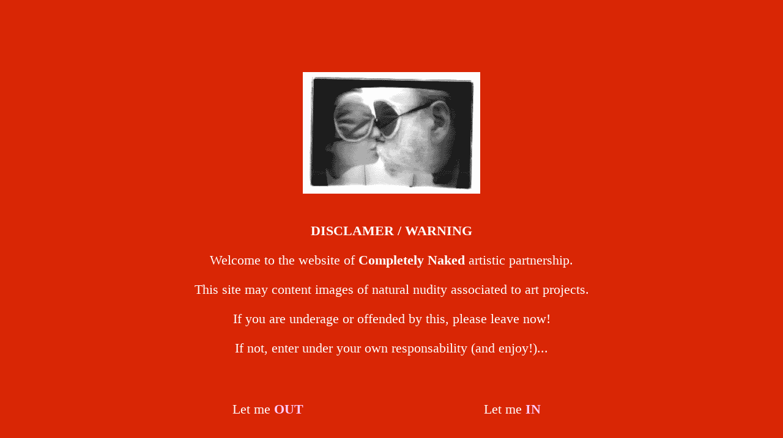

--- FILE ---
content_type: text/html
request_url: http://www.completelynaked.co.uk/
body_size: 2040
content:
<!DOCTYPE html PUBLIC "-//W3C//DTD XHTML 1.0 Transitional//EN" "http://www.w3.org/TR/xhtml1/DTD/xhtml1-transitional.dtd">
<html xmlns="http://www.w3.org/1999/xhtml">
<head>
<meta http-equiv="Content-Type" content="text/html; charset=utf-8" />
<title>Completely Naked artistic partneship</title>
<style type="text/css">
body,td,th {
	font-family: Georgia, "Times New Roman", Times, serif;
	font-size: 22px;
	color: #FFF;
}
body {
	background-color: #d92605;
}
a:link {
	color: #FCF;
	font-weight: bold;
	text-decoration: none;
}
a:visited {
	text-decoration: none;
	color: #FCF;
}
a:hover {
	text-decoration: underline;
	color: #FFF;
}
a:active {
	text-decoration: none;
	color: #FCF;
}
</style>
</head>

<body>
<p>&nbsp;</p>
<p>&nbsp;</p>

<div align="center">
  <table width="800" border="0" cellspacing="0" cellpadding="0">
    <tr>
      <td colspan="2"><div align="center"><a href="home.html"><img src="archive_images/kissbox/kissboxkisses.GIF" alt="kissbox" width="290" height="199" border="0" /></a></div></td>
    </tr>
    <tr>
      <td colspan="2">&nbsp;</td>
    </tr>
    <tr>
      <td colspan="2"><div align="center">
        <p><strong>DISCLAMER / WARNING</strong></p>
        <p>Welcome to the website of <strong>Completely Naked</strong> artistic partnership.</p>
        <p> This site may content images of natural nudity associated to art projects.</p>
        <p> If you are underage or offended by this, please leave now!</p>
        <p>If not, enter under your own responsability (and enjoy!)...</p>
      </div></td>
    </tr>
    <tr>
      <td width="367">&nbsp;</td>
      <td width="376">&nbsp;</td>
    </tr>
    <tr>
      <td>&nbsp;</td>
      <td>&nbsp;</td>
    </tr>
    <tr>
      <td><div align="center"></div></td>
      <td><div align="center"></div></td>
    </tr>
    <tr>
      <td><div align="center">Let me <a href="http://www.pauphoto.co.uk" target="_blank">OUT</a></div></td>
      <td><div align="center">Let me <a href="home.html">IN</a></div></td>
    </tr>
  </table>
</div>

</body>
</html>
